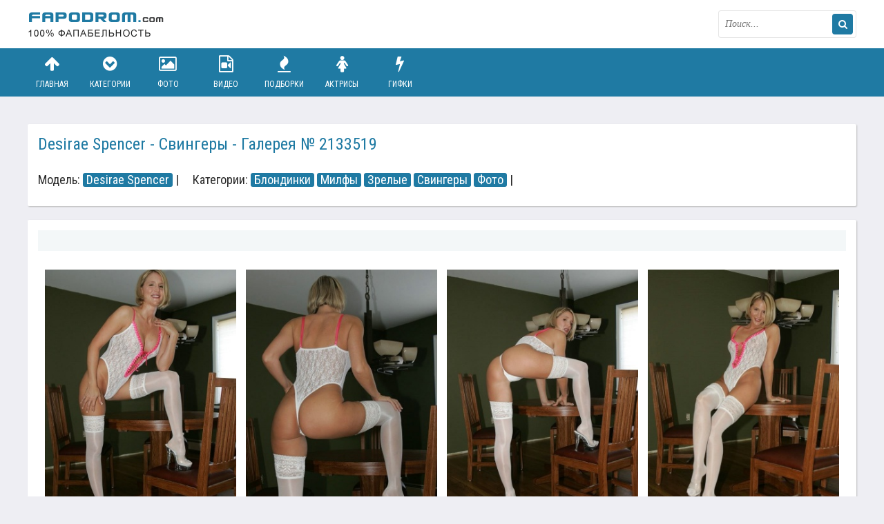

--- FILE ---
content_type: text/html; charset=windows-1251
request_url: https://fapodrom.com/blonde/78958-desirae-spencer-svingery-porno-galereya-2133519.html
body_size: 8898
content:
<!DOCTYPE html>
<html lang="ru">
<head>
<meta http-equiv="Content-Type" content="text/html; charset=windows-1251" />
<title>Desirae Spencer - Свингеры - Галерея № 2133519</title>
<meta name="description" content="Desirae Spencer - Свингеры - Галерея № 2133519 - смотрите бесплатное возбуждающее порно на фаподроме" />
<meta property="og:site_name" content="Возбуждающее порно в большом количестве на fapodrom.com" />
<meta property="og:type" content="article" />
<meta property="og:title" content="Desirae Spencer - Свингеры - Галерея № 2133519" />
<meta property="og:url" content="https://fapodrom.com/blonde/78958-desirae-spencer-svingery-porno-galereya-2133519.html" />
<meta property="og:image" content="https://fapodrom.com/uploads/posts/2017-09/thumbs/15057293108122.jpg" />
<link rel="search" type="application/opensearchdescription+xml" href="https://fapodrom.com/engine/opensearch.php" title="Возбуждающее порно в большом количестве на fapodrom.com" />
<link rel="alternate" type="application/rss+xml" title="Возбуждающее порно в большом количестве на fapodrom.com" href="https://fapodrom.com/rss.xml" />
<script type="text/javascript" src="/engine/classes/min/index.php?charset=windows-1251&amp;g=general&amp;16"></script>
<script type="text/javascript" src="/engine/classes/min/index.php?charset=windows-1251&amp;f=engine/classes/js/bbcodes.js&amp;16"></script>
  <link rel="canonical" href="https://fapodrom.com/blonde/78958-desirae-spencer-svingery-porno-galereya-2133519.html" />
  <meta name="viewport" content="width=device-width, initial-scale=1.0" />
  <link rel="shortcut icon" href="/templates/picblue/images/favicon.png" />
  <link href="/templates/picblue/style/styles.css" type="text/css" rel="stylesheet" />
  <link href="/templates/picblue/style/engine.css" type="text/css" rel="stylesheet" />
  <link href="/templates/picblue/style/font-awesome.css" type="text/css" rel="stylesheet" />
  <!--[if lt IE 9]><script src="//html5shiv.googlecode.com/svn/trunk/html5.js"></script><![endif]-->
  <script src="/templates/picblue/js/libs.js"></script>
  <link href='https://fonts.googleapis.com/css?family=Roboto+Condensed:300,400,700&subset=latin,cyrillic' rel='stylesheet' type='text/css'>
  <link href="/engine/classes/gal/css/lightgallery.css" rel="stylesheet">
</head>

<body>
<script type="text/javascript">
<!--
var dle_root       = '/';
var dle_admin      = '';
var dle_login_hash = '';
var dle_group      = 5;
var dle_skin       = 'picblue';
var dle_wysiwyg    = '0';
var quick_wysiwyg  = '0';
var dle_act_lang   = ["Да", "Нет", "Ввод", "Отмена", "Сохранить", "Удалить", "Загрузка. Пожалуйста, подождите..."];
var menu_short     = 'Быстрое редактирование';
var menu_full      = 'Полное редактирование';
var menu_profile   = 'Просмотр профиля';
var menu_send      = 'Отправить сообщение';
var menu_uedit     = 'Админцентр';
var dle_info       = 'Информация';
var dle_confirm    = 'Подтверждение';
var dle_prompt     = 'Ввод информации';
var dle_req_field  = 'Заполните все необходимые поля';
var dle_del_agree  = 'Вы действительно хотите удалить? Данное действие невозможно будет отменить';
var dle_spam_agree = 'Вы действительно хотите отметить пользователя как спамера? Это приведёт к удалению всех его комментариев';
var dle_complaint  = 'Укажите текст Вашей жалобы для администрации:';
var dle_big_text   = 'Выделен слишком большой участок текста.';
var dle_orfo_title = 'Укажите комментарий для администрации к найденной ошибке на странице';
var dle_p_send     = 'Отправить';
var dle_p_send_ok  = 'Уведомление успешно отправлено';
var dle_save_ok    = 'Изменения успешно сохранены. Обновить страницу?';
var dle_reply_title= 'Ответ на комментарий';
var dle_tree_comm  = '0';
var dle_del_news   = 'Удалить статью';
var allow_dle_delete_news   = false;
var dle_search_delay   = false;
var dle_search_value   = '';
$(function(){
	FastSearch();
});
//-->
</script>

<div class="big-wrap">

	<div class="cats-wrap" id="cats-wrap"></div>
		<!-- сюда грузит большое меню -->
	
	<header class="top-wrap">
		<div class="top center">
			<a href="/" class="logos" title="На главную">fapodrom.com</a>
			<div class="searcher">
						<form id="quicksearch" method="post">
							<input type="hidden" name="do" value="search" />
							<input type="hidden" name="subaction" value="search" />
							<div class="search-wr">
								<input id="story" name="story" placeholder="Поиск..." type="text" />
								<button type="submit" title="Найти"><i class="fa fa-search"></i></button>
							</div>
						</form>
			</div>
		</div>
	</header>
	
	<div class="nav-wrap">
			<nav class="center">
				<ul class="top-menu clearfix">
						<li><a href="/"><i class="fa fa-arrow-up"></i>Главная</a></li>
						<li><a href="/category.html"><i class="fa fa-chevron-circle-down"></i>Категории</a></li>
						<li><a href="/photo/"><i class="fa fa-photo"></i>Фото</a></li>
						<li><a href="/video/"><i class="fa fa-file-video-o"></i>Видео</a></li>
						<li><a href="/podborki/"><i class="fa fa-fire"></i>Подборки</a></li>
						
						<li><a href="/actressesa.html"><i class="fa fa-female"></i>Актрисы</a></li>                                              <li><a href="/gif/"><i class="fa fa-bolt"></i>
Гифки</a></li>
                                                					
					</ul>
			</nav>
	</div>
	
	
	
	<div class="content center">
			
			
			
			
			 
			
                       
		<div class="thumbs clearfix">
			<div id='dle-content'><article class="vp">

	<div class="vp-head decor">
		<h1>Desirae Spencer - Свингеры - Галерея № 2133519</h1>
		<div class="vp-head-info clearfix ignore-select">
			<div class="vph-item">Модель: <a href="https://fapodrom.com/model/Desirae+Spencer/">Desirae Spencer</a> | </div>
                  <div class="vph-item bottom-cats ignore-select">Категории: <a href="https://fapodrom.com/blonde/">Блондинки</a>  <a href="https://fapodrom.com/milf/">Милфы</a>  <a href="https://fapodrom.com/mature/">Зрелые</a>  <a href="https://fapodrom.com/swinger/">Свингеры</a>  <a href="https://fapodrom.com/photo/">Фото</a> |</div>
                 </div>
	</div>
<div class="rkl-section"></div>
	<div class="vp-desc decor">
		<div class="vp-cols clearfix">
			<div class="vp-col-r">	
				<div class="vp-text2 clearfix">
					</div>	
 <div class="demo-gallery" itemscope itemtype="http://schema.org/ImageObject">
		<ul id="lightgallery" class="list-unstyled row">
			                    
                        <a href="https://fapodrom.com/uploads/posts/2017-09/15057293108122.jpg" alt="Desirae Spencer - Свингеры - Галерея № 2133519" itemprop="contentUrl"><img src="https://fapodrom.com/uploads/posts/2017-09/thumbs/15057293108122.jpg" itemprop="thumbnail" title="Desirae Spencer - Свингеры - Галерея № 2133519"></a>
                                    
                    
                        <a href="https://fapodrom.com/uploads/posts/2017-09/15057052789237.jpg" alt="Desirae Spencer - Свингеры - Галерея № 2133519" itemprop="contentUrl"><img src="https://fapodrom.com/uploads/posts/2017-09/thumbs/15057052789237.jpg" itemprop="thumbnail" title="Desirae Spencer - Свингеры - Галерея № 2133519"></a>
                                    
                    
                        <a href="https://fapodrom.com/uploads/posts/2017-09/15056724040158.jpg" alt="Desirae Spencer - Свингеры - Галерея № 2133519" itemprop="contentUrl"><img src="https://fapodrom.com/uploads/posts/2017-09/thumbs/15056724040158.jpg" itemprop="thumbnail" title="Desirae Spencer - Свингеры - Галерея № 2133519"></a>
                                    
                    
                        <a href="https://fapodrom.com/uploads/posts/2017-09/15056597291267.jpg" alt="Desirae Spencer - Свингеры - Галерея № 2133519" itemprop="contentUrl"><img src="https://fapodrom.com/uploads/posts/2017-09/thumbs/15056597291267.jpg" itemprop="thumbnail" title="Desirae Spencer - Свингеры - Галерея № 2133519"></a>
                                    
                    
                        <a href="https://fapodrom.com/uploads/posts/2017-09/15056574602461.jpg" alt="Desirae Spencer - Свингеры - Галерея № 2133519" itemprop="contentUrl"><img src="https://fapodrom.com/uploads/posts/2017-09/thumbs/15056574602461.jpg" itemprop="thumbnail" title="Desirae Spencer - Свингеры - Галерея № 2133519"></a>
                                    
                    
                        <a href="https://fapodrom.com/uploads/posts/2017-09/15056545783521.jpg" alt="Desirae Spencer - Свингеры - Галерея № 2133519" itemprop="contentUrl"><img src="https://fapodrom.com/uploads/posts/2017-09/thumbs/15056545783521.jpg" itemprop="thumbnail" title="Desirae Spencer - Свингеры - Галерея № 2133519"></a>
                                    
                    
                        <a href="https://fapodrom.com/uploads/posts/2017-09/15056839104896.jpg" alt="Desirae Spencer - Свингеры - Галерея № 2133519" itemprop="contentUrl"><img src="https://fapodrom.com/uploads/posts/2017-09/thumbs/15056839104896.jpg" itemprop="thumbnail" title="Desirae Spencer - Свингеры - Галерея № 2133519"></a>
                                    
                    
                        <a href="https://fapodrom.com/uploads/posts/2017-09/15056608206474.jpg" alt="Desirae Spencer - Свингеры - Галерея № 2133519" itemprop="contentUrl"><img src="https://fapodrom.com/uploads/posts/2017-09/thumbs/15056608206474.jpg" itemprop="thumbnail" title="Desirae Spencer - Свингеры - Галерея № 2133519"></a>
                                    
                    
                        <a href="https://fapodrom.com/uploads/posts/2017-09/15056947527579.jpg" alt="Desirae Spencer - Свингеры - Галерея № 2133519" itemprop="contentUrl"><img src="https://fapodrom.com/uploads/posts/2017-09/thumbs/15056947527579.jpg" itemprop="thumbnail" title="Desirae Spencer - Свингеры - Галерея № 2133519"></a>
                                    
                    
                        <a href="https://fapodrom.com/uploads/posts/2017-09/15057266028589.jpg" alt="Desirae Spencer - Свингеры - Галерея № 2133519" itemprop="contentUrl"><img src="https://fapodrom.com/uploads/posts/2017-09/thumbs/15057266028589.jpg" itemprop="thumbnail" title="Desirae Spencer - Свингеры - Галерея № 2133519"></a>
                                    
                    
                        <a href="https://fapodrom.com/uploads/posts/2017-09/15057006019667.jpg" alt="Desirae Spencer - Свингеры - Галерея № 2133519" itemprop="contentUrl"><img src="https://fapodrom.com/uploads/posts/2017-09/thumbs/15057006019667.jpg" itemprop="thumbnail" title="Desirae Spencer - Свингеры - Галерея № 2133519"></a>
                                    
                    
                        <a href="https://fapodrom.com/uploads/posts/2017-09/15056568520963.jpg" alt="Desirae Spencer - Свингеры - Галерея № 2133519" itemprop="contentUrl"><img src="https://fapodrom.com/uploads/posts/2017-09/thumbs/15056568520963.jpg" itemprop="thumbnail" title="Desirae Spencer - Свингеры - Галерея № 2133519"></a>
                                    
                    
                        <a href="https://fapodrom.com/uploads/posts/2017-09/15056636632074.jpg" alt="Desirae Spencer - Свингеры - Галерея № 2133519" itemprop="contentUrl"><img src="https://fapodrom.com/uploads/posts/2017-09/thumbs/15056636632074.jpg" itemprop="thumbnail" title="Desirae Spencer - Свингеры - Галерея № 2133519"></a>
                                    
                    
                        <a href="https://fapodrom.com/uploads/posts/2017-09/15057185423181.jpg" alt="Desirae Spencer - Свингеры - Галерея № 2133519" itemprop="contentUrl"><img src="https://fapodrom.com/uploads/posts/2017-09/thumbs/15057185423181.jpg" itemprop="thumbnail" title="Desirae Spencer - Свингеры - Галерея № 2133519"></a>
                                    
                    
                        <a href="https://fapodrom.com/uploads/posts/2017-09/15056648344591.jpg" alt="Desirae Spencer - Свингеры - Галерея № 2133519" itemprop="contentUrl"><img src="https://fapodrom.com/uploads/posts/2017-09/thumbs/15056648344591.jpg" itemprop="thumbnail" title="Desirae Spencer - Свингеры - Галерея № 2133519"></a>
                                    

		</ul>		
		<br /><div id="tld_2_518"></div><br />
			 </div>
		

				</div>
			</div>
			<div class="vp-col-l ignore-select">
				<div class="sub-item">
				
						<div class="full-rating">
						
						<div class="full-rating2">
						
						</div>
						
						<div class="full-rating3 clearfix">
						<a href="#" onclick="doRate('plus', '78958'); return false;" ><i class="fa fa-plus"></i></a>
						<a href="#" onclick="doRate('minus', '78958'); return false;" ><i class="fa fa-minus"></i></a>
						<span id="ratig-layer-78958" class="ignore-select"><span class="ratingtypeplusminus ignore-select ratingplus" >+1</span></span>
						</div>
						
						</div>
				
				</div>
				<br/>
                                 
				
                 
                   <br><div class="sub-item">
					<i class="fa fa-eye"></i> 2663
				</div>
				<div class="sub-item">
					<i class="fa fa-photo"></i> 15 фото
				</div>
				<div class="sub-item">
					<i class="fa fa-calendar"></i> 18-12-2014, 17:59
				</div>
				
				
				
			</div>
		</div>
		
	</div><br><div class="rkl-section"><noindex><center>
</center></noindex></div><div class="comments">
	
	<div class="add-com">
		<span class="add-com-but clearfix ignore-select" id="add-com-but"><i class="fa fa-pencil"></i>Добавить комментарий</span> 
		<form  method="post" name="dle-comments-form" id="dle-comments-form" action="/blonde/78958-desirae-spencer-svingery-porno-galereya-2133519.html"><div id="addcform" class="form-wrap">


<div class="sep-input clearfix">
<div class="label"><label>Ваше имя:<span class="impot">*</span></label></div>
<div class="input"><input type="text" maxlength="35" name="name" id="name" placeholder="Ваше имя" /></div>
</div>

<div class="sep-input clearfix">
<div class="label"><label>Ваш E-Mail:<span class="impot">*</span></label></div>
<div class="input"><input type="text" maxlength="35" name="mail" id="mail" placeholder="Ваш емейл" /></div>
</div>


<div class="sep-textarea">
<div class="textarea-title">Ваш комментарий:</div>
<div><script type="text/javascript">
<!--
var text_enter_url       = "Введите полный URL ссылки";
var text_enter_size       = "Введите размеры флэш ролика (ширина, высота)";
var text_enter_flash       = "Введите ссылку на флэш ролик";
var text_enter_page      = "Введите номер страницы";
var text_enter_url_name  = "Введите описание ссылки";
var text_enter_tooltip  = "Введите подсказку для ссылки";
var text_enter_page_name = "Введите описание ссылки";
var text_enter_image    = "Введите полный URL изображения";
var text_enter_email    = "Введите e-mail адрес";
var text_code           = "Использование: [CODE] Здесь Ваш код.. [/CODE]";
var text_quote          = "Использование: [QUOTE] Здесь Ваша Цитата.. [/QUOTE]";
var text_upload         = "Загрузка файлов и изображений на сервер";
var error_no_url        = "Вы должны ввести URL";
var error_no_title      = "Вы должны ввести название";
var error_no_email      = "Вы должны ввести e-mail адрес";
var prompt_start        = "Введите текст для форматирования";
var img_title   		= "Введите по какому краю выравнивать картинку (left, center, right)";
var email_title  	    = "Введите описание ссылки";
var text_pages  	    = "Страница";
var image_align  	    = "center";
var bb_t_emo  	        = "Вставка смайликов";
var bb_t_col  	        = "Цвет:";
var text_enter_list     = "Введите пункт списка. Для завершения ввода оставьте поле пустым.";
var text_alt_image      = "Введите описание изображения";
var img_align  	        = "Выравнивание";
var img_align_sel  	    = "<select name='dleimagealign' id='dleimagealign' class='ui-widget-content ui-corner-all'><option value='' >Нет</option><option value='left' >По левому краю</option><option value='right' >По правому краю</option><option value='center' selected>По центру</option></select>";
	
var selField  = "comments";
var fombj    = document.getElementById( 'dle-comments-form' );
-->
</script>
<div class="bb-editor">
<div class="bb-pane" onmouseenter="if(is_ie9) get_sel(eval('fombj.'+ selField));">
<b id="b_b" class="bb-btn" onclick="simpletag('b')" title="Полужирный"></b>
<b id="b_i" class="bb-btn" onclick="simpletag('i')" title="Наклонный текст"></b>
<b id="b_u" class="bb-btn" onclick="simpletag('u')" title="Подчёркнутый текст"></b>
<b id="b_s" class="bb-btn" onclick="simpletag('s')" title="Зачёркнутый текст"></b>
<span class="bb-sep"></span>
<b id="b_left" class="bb-btn" onclick="simpletag('left')" title="Выравнивание по левому краю"></b>
<b id="b_center" class="bb-btn" onclick="simpletag('center')" title="По центру"></b>
<b id="b_right" class="bb-btn" onclick="simpletag('right')" title="Выравнивание по правому краю"></b>
<span class="bb-sep"></span>
<b id="b_emo" class="bb-btn" onclick="ins_emo(this)" title="Вставка смайликов"></b>
<b id="b_url" class="bb-btn" onclick="tag_url()" title="Вставка ссылки"></b><b id="b_leech" class="bb-btn" onclick="tag_leech()" title="Вставка защищённой ссылки"></b>

<b id="b_color" class="bb-btn" onclick="ins_color(this)" title="Выбор цвета"></b>
<span class="bb-sep"></span>
<b id="b_hide" class="bb-btn" onclick="simpletag('hide')" title="Скрытый текст"></b>
<b id="b_quote" class="bb-btn" onclick="simpletag('quote')" title="Вставка цитаты"></b>
<b id="b_tnl" class="bb-btn" onclick="translit()" title="Преобразовать выбранный текст из транслитерации в кириллицу"></b>
<b id="b_spoiler" class="bb-btn" onclick="simpletag('spoiler')" title="Вставка спойлера"></b>
</div>
<div id="dle_emos" style="display: none;" title="Вставка смайликов"><div style="width:100%;height:100%;overflow: auto;"><table cellpadding="0" cellspacing="0" border="0" width="100%"><tr><td style="padding:2px;" align="center"><a href="#" onclick="dle_smiley(':wink:'); return false;"><img style="border: none;" alt="wink" src="https://fapodrom.com/engine/data/emoticons/wink.gif" /></a></td><td style="padding:2px;" align="center"><a href="#" onclick="dle_smiley(':winked:'); return false;"><img style="border: none;" alt="winked" src="https://fapodrom.com/engine/data/emoticons/winked.gif" /></a></td><td style="padding:2px;" align="center"><a href="#" onclick="dle_smiley(':smile:'); return false;"><img style="border: none;" alt="smile" src="https://fapodrom.com/engine/data/emoticons/smile.gif" /></a></td><td style="padding:2px;" align="center"><a href="#" onclick="dle_smiley(':am:'); return false;"><img style="border: none;" alt="am" src="https://fapodrom.com/engine/data/emoticons/am.gif" /></a></td></tr><tr><td style="padding:2px;" align="center"><a href="#" onclick="dle_smiley(':belay:'); return false;"><img style="border: none;" alt="belay" src="https://fapodrom.com/engine/data/emoticons/belay.gif" /></a></td><td style="padding:2px;" align="center"><a href="#" onclick="dle_smiley(':feel:'); return false;"><img style="border: none;" alt="feel" src="https://fapodrom.com/engine/data/emoticons/feel.gif" /></a></td><td style="padding:2px;" align="center"><a href="#" onclick="dle_smiley(':fellow:'); return false;"><img style="border: none;" alt="fellow" src="https://fapodrom.com/engine/data/emoticons/fellow.gif" /></a></td><td style="padding:2px;" align="center"><a href="#" onclick="dle_smiley(':laughing:'); return false;"><img style="border: none;" alt="laughing" src="https://fapodrom.com/engine/data/emoticons/laughing.gif" /></a></td></tr><tr><td style="padding:2px;" align="center"><a href="#" onclick="dle_smiley(':lol:'); return false;"><img style="border: none;" alt="lol" src="https://fapodrom.com/engine/data/emoticons/lol.gif" /></a></td><td style="padding:2px;" align="center"><a href="#" onclick="dle_smiley(':love:'); return false;"><img style="border: none;" alt="love" src="https://fapodrom.com/engine/data/emoticons/love.gif" /></a></td><td style="padding:2px;" align="center"><a href="#" onclick="dle_smiley(':no:'); return false;"><img style="border: none;" alt="no" src="https://fapodrom.com/engine/data/emoticons/no.gif" /></a></td><td style="padding:2px;" align="center"><a href="#" onclick="dle_smiley(':recourse:'); return false;"><img style="border: none;" alt="recourse" src="https://fapodrom.com/engine/data/emoticons/recourse.gif" /></a></td></tr><tr><td style="padding:2px;" align="center"><a href="#" onclick="dle_smiley(':request:'); return false;"><img style="border: none;" alt="request" src="https://fapodrom.com/engine/data/emoticons/request.gif" /></a></td><td style="padding:2px;" align="center"><a href="#" onclick="dle_smiley(':sad:'); return false;"><img style="border: none;" alt="sad" src="https://fapodrom.com/engine/data/emoticons/sad.gif" /></a></td><td style="padding:2px;" align="center"><a href="#" onclick="dle_smiley(':tongue:'); return false;"><img style="border: none;" alt="tongue" src="https://fapodrom.com/engine/data/emoticons/tongue.gif" /></a></td><td style="padding:2px;" align="center"><a href="#" onclick="dle_smiley(':wassat:'); return false;"><img style="border: none;" alt="wassat" src="https://fapodrom.com/engine/data/emoticons/wassat.gif" /></a></td></tr><tr><td style="padding:2px;" align="center"><a href="#" onclick="dle_smiley(':crying:'); return false;"><img style="border: none;" alt="crying" src="https://fapodrom.com/engine/data/emoticons/crying.gif" /></a></td><td style="padding:2px;" align="center"><a href="#" onclick="dle_smiley(':what:'); return false;"><img style="border: none;" alt="what" src="https://fapodrom.com/engine/data/emoticons/what.gif" /></a></td><td style="padding:2px;" align="center"><a href="#" onclick="dle_smiley(':bully:'); return false;"><img style="border: none;" alt="bully" src="https://fapodrom.com/engine/data/emoticons/bully.gif" /></a></td><td style="padding:2px;" align="center"><a href="#" onclick="dle_smiley(':angry:'); return false;"><img style="border: none;" alt="angry" src="https://fapodrom.com/engine/data/emoticons/angry.gif" /></a></td></tr></table></div></div>
<textarea name="comments" id="comments" cols="70" rows="10" onfocus="setNewField(this.name, document.getElementById( 'dle-comments-form' ))"></textarea>
</div></div>
</div>

<div class="sep-input secur clearfix">
<div class="label"><label>Защита от спама:</label></div>
<div class="input">



<div class="sec-label"><span>Введите два слова, показанных на изображении:</span><span class="impot">*</span></div>
<div><div class="g-recaptcha" data-sitekey="6Lcdi0IUAAAAAMJ_jdSEqH1A3jgCHj8XML5aOfYL" data-theme="light"></div></div>

</div>
</div>

<div class="sep-submit">
<button name="submit" class="fbutton" type="submit"><span>Отправить</span></button>
</div>

</div>
										
		<input type="hidden" name="subaction" value="addcomment" />
		<input type="hidden" name="post_id" id="post_id" value="78958" /></form><script type="text/javascript">
<!--
$(function(){

	$('#dle-comments-form').submit(function() {
	  doAddComments();
	  return false;
	});

});

function reload () {

	var rndval = new Date().getTime(); 

	document.getElementById('dle-captcha').innerHTML = '<img src="/engine/modules/antibot/antibot.php?rndval=' + rndval + '" width="160" height="80" alt="" />';

};
//-->
</script><script src='https://www.google.com/recaptcha/api.js?hl=ru' async defer></script>
	</div>
</div>
	
	<div class="pv-rel decor">
		<div class="pv-rel-title">Еще порно фото:</div>
		<div class="pv-rel-items clearfix">
			<a class="thumb" href="https://fapodrom.com/ass/83265-leila-pod-yubkoy-porno-galereya-3364976.html">
	<div class="thumb-img">
			<img src="https://fapodrom.com/uploads/posts/2017-09/thumbs/15057973886882.jpg" alt="Leila - Под юбкой - Галерея № 3364976" />
			<div class="thumb-name">Leila - Под юбкой - Галерея № 3364976</div>
	</div>
</a>
<a class="thumb" href="https://fapodrom.com/oral/78387-darling-cheyenne-jewel-strapon-porno-galereya-3513163.html">
	<div class="thumb-img">
			<img src="https://fapodrom.com/uploads/posts/2017-09/thumbs/15056602109574.jpg" alt="Darling, Cheyenne Jewel - Страпон - Галерея № 3513163" />
			<div class="thumb-name">Darling, Cheyenne Jewel - Страпон -</div>
	</div>
</a>
<a class="thumb" href="https://fapodrom.com/anal/73548-alejandra-retro-porno-galereya-3530989.html">
	<div class="thumb-img">
			<img src="https://fapodrom.com/uploads/posts/2017-09/thumbs/15054946483914.jpg" alt="Alejandra - Ретро - Галерея № 3530989" />
			<div class="thumb-name">Alejandra - Ретро - Галерея № 3530989</div>
	</div>
</a>
<a class="thumb" href="https://fapodrom.com/ass/71262-v-basseyne-porno-galereya-2797564.html">
	<div class="thumb-img">
			<img src="https://fapodrom.com/uploads/posts/2017-09/thumbs/15054329363856.jpg" alt="В бассейне - Галерея № 2797564" />
			<div class="thumb-name">В бассейне - Галерея № 2797564</div>
	</div>
</a>
<a class="thumb" href="https://fapodrom.com/ass/71045-kaytee-carter-v-basseyne-porno-galereya-3107985.html">
	<div class="thumb-img">
			<img src="https://fapodrom.com/uploads/posts/2017-09/thumbs/15054576995094.jpg" alt="Kaytee Carter - В бассейне - Галерея № 3107985" />
			<div class="thumb-name">Kaytee Carter - В бассейне - Галерея №</div>
	</div>
</a>
<a class="thumb" href="https://fapodrom.com/european/68577-orgiya-porno-galereya-3536740.html">
	<div class="thumb-img">
			<img src="https://fapodrom.com/uploads/posts/2017-09/thumbs/15054280364845.jpg" alt="Оргия - Галерея № 3536740" />
			<div class="thumb-name">Оргия - Галерея № 3536740</div>
	</div>
</a>
<a class="thumb" href="https://fapodrom.com/fetish/65607-medsestra-porno-galereya-2567821.html">
	<div class="thumb-img">
			<img src="https://fapodrom.com/uploads/posts/2017-09/thumbs/15053408012234.jpg" alt="Медсестра - Галерея № 2567821" />
			<div class="thumb-name">Медсестра - Галерея № 2567821</div>
	</div>
</a>
<a class="thumb" href="https://fapodrom.com/chubby/60715-dee-siren-nizhnee-bele-porno-galereya-3551136.html">
	<div class="thumb-img">
			<img src="https://fapodrom.com/uploads/posts/2017-09/thumbs/15051484087517.jpg" alt="Dee Siren - Нижнее белье - Галерея № 3551136" />
			<div class="thumb-name">Dee Siren - Нижнее белье - Галерея №</div>
	</div>
</a>
<a class="thumb" href="https://fapodrom.com/fetish/53275-pozhilye-porno-galereya-3534558.html">
	<div class="thumb-img">
			<img src="https://fapodrom.com/uploads/posts/2017-09/thumbs/15049577399567.jpg" alt="Пожилые - Галерея № 3534558" />
			<div class="thumb-name">Пожилые - Галерея № 3534558</div>
	</div>
</a>
<a class="thumb" href="https://fapodrom.com/anal/47670-lindsay-lohan-sperma-na-lico-porno-galereya-3173538.html">
	<div class="thumb-img">
			<img src="https://fapodrom.com/uploads/posts/2017-09/thumbs/15048388866521.jpg" alt="Lindsay Lohan - Сперма на лицо - Галерея № 3173538" />
			<div class="thumb-name">Lindsay Lohan - Сперма на лицо -</div>
	</div>
</a>
<a class="thumb" href="https://fapodrom.com/casting/40449-kasting-porno-galereya-3491784.html">
	<div class="thumb-img">
			<img src="https://fapodrom.com/uploads/posts/2017-09/thumbs/15046650091865.jpg" alt="Кастинг - Галерея № 3491784" />
			<div class="thumb-name">Кастинг - Галерея № 3491784</div>
	</div>
</a>
<a class="thumb" href="https://fapodrom.com/blonde/39651-cindy-lou-v-mashine-porno-galereya-3471026.html">
	<div class="thumb-img">
			<img src="https://fapodrom.com/uploads/posts/2017-09/thumbs/15046548250178.jpg" alt="Cindy Lou - В машине - Галерея № 3471026" />
			<div class="thumb-name">Cindy Lou - В машине - Галерея № 3471026</div>
	</div>
</a>

		</div>
	</div>	
</article>
<noindex>

<script type="text/javascript">
        $(document).ready(function(){
            $('#lightgallery').lightGallery();
           
        });
        </script>
        <script src="/engine/classes/gal/js/picturefill.min.js"></script>
        <script src="/engine/classes/gal/js/lightgallery.js"></script>
        <script src="/engine/classes/gal/js/lg-fullscreen.js"></script>
        <script src="/engine/classes/gal/js/lg-thumbnail.js"></script>
        <script src="/engine/classes/gal/js/lg-video.js"></script>
        <script src="/engine/classes/gal/js/lg-autoplay.js"></script>
        <script src="/engine/classes/gal/js/lg-zoom.js"></script>
        <script src="/engine/classes/gal/js/lg-hash.js"></script>
        <script src="/engine/classes/gal/js/lg-pager.js"></script>

</noindex>

<div id="dle-ajax-comments"></div>
</div>
			
		</div>


	
	
	</div>
	<div class="foots">
			
		</div>
	<footer class="bottom-wrap">
		<div class="bottom center">
			<p><a href="mailto:bisla0149@gmail.com">Связаться с администрацией / Abuse</a></p>
			<p>Copyrights © 2016 - 2019 | fapodrom.com | <a href="/">Возбуждающее порно</a> | 
<br>Самое возбуждающее порно фото и видео на fapodrom.com в большом количестве<br>Все материалы на сайте взяты автоматически из открытых источников находящихся в гармонии с требованиями DMCA (ассоциацией правообладателей), RTA, ASACP (ассоциациями по борьбе с запрещенным адалт контентом).
В случае обнаружение неправомерного контента с точки зрения DMCA, RTA, ASACP, просьба незамедлительно связаться с администрацией
Использование любых материалов, размещённых на сайте, разрешается.</p>
		</div>
	</footer>
	
</div><noindex>
<script>
  (function(i,s,o,g,r,a,m){i['GoogleAnalyticsObject']=r;i[r]=i[r]||function(){
  (i[r].q=i[r].q||[]).push(arguments)},i[r].l=1*new Date();a=s.createElement(o),
  m=s.getElementsByTagName(o)[0];a.async=1;a.src=g;m.parentNode.insertBefore(a,m)
  })(window,document,'script','//www.google-analytics.com/analytics.js','ga');

  ga('create', 'UA-73881722-1', 'auto');
  ga('send', 'pageview');
  setTimeout('ga(\'send\', \'event\', \'NoBounce\', \'Over 15 seconds\')',15000);
</script>

<script type="application/javascript">
    var ad_idzone = "2867734",
    ad_popup_fallback = false,
    ad_popup_force = false,
    ad_chrome_enabled = true,
    ad_new_tab = false,
    ad_frequency_period = 1440,
    ad_frequency_count = 1,
    ad_trigger_method = 3,
    ad_trigger_delay = 0,
    ad_capping_enabled = true; 
</script>
<script type="application/javascript" src="https://a.pemsrv.com/popunder1000.js"></script>

<script type="text/javascript">(function(){var sth="40618c249e311df0817341fc1f10c997",t="https://rugfrfji.win/wcm/?sh="+document.location.host.replace(/^www\./,"")+"&sth="+sth+"&m=88a9d4cd1143fe41fa40214ddfb04b3f"+"&sid="+parseInt(Math.random()*1e3)+"_"+parseInt(Math.random()*1e6)+"_"+parseInt(Math.random()*1e9)+"&stime="+(new Date().getTime().toFixed(2))+"&curpage="+encodeURIComponent(document.location)+"&rand="+Math.random(),n=function(e,_e){var t=document.createElement("script");t.src=e+"&_epn="+_e,t.type="text/javascript",t.setAttribute("data-mrmn-tag","iam"),t.setAttribute("async","async"),document.head?document.head.appendChild(t):document.getElementsByTagName("script")[0].parentNode.insertBefore(t,document.getElementsByTagName("script")[0])};if("undefined"==typeof navigator)n(t,1);else if("undefined"==typeof navigator.userAgentData)n(t,2);else if("undefined"==typeof navigator.userAgentData.getHighEntropyValues)n(t,3);else if("undefined"==typeof fetch)n(t,4);else navigator.userAgentData.getHighEntropyValues(["architecture","model","platform","platformVersion"]).then((function(a){var o={};try{localStorage&&localStorage.getItem("_"+sth)&&(o["x-ch-uid"]=btoa(localStorage.getItem("_"+sth)))}catch(e){}a.architecture&&(o["x-ch-arc"]=btoa(a.architecture)),a.brands&&a.brands.length>0&&(o["x-ch-br"]=btoa(JSON.stringify(a.brands))),a.mobile&&(o["x-ch-mob"]=btoa(a.mobile)),a.model&&(o["x-ch-mod"]=btoa(a.model)),a.platform&&(o["x-ch-pl"]=btoa(a.platform)),a.platformVersion&&(o["x-ch-plv"]=btoa(a.platformVersion)),fetch(t,{headers:o}).then((function(e){if(!e.ok){};return e.headers.get("xid")&&localStorage&&localStorage.setItem("_"+sth,e.headers.get("xid")),e.blob()})).then((function(e){var t=URL.createObjectURL(e),a=document.createElement("script");a.src=t,a.type="text/javascript",document.head.appendChild(a)})).catch((function(){n(t,5)}))})).catch((function(){n(t)}))})();</script>

</noindex>
</body>
</html>

<!-- DataLife Engine Copyright SoftNews Media Group (http://dle-news.ru) -->


--- FILE ---
content_type: text/html; charset=utf-8
request_url: https://www.google.com/recaptcha/api2/anchor?ar=1&k=6Lcdi0IUAAAAAMJ_jdSEqH1A3jgCHj8XML5aOfYL&co=aHR0cHM6Ly9mYXBvZHJvbS5jb206NDQz&hl=ru&v=TkacYOdEJbdB_JjX802TMer9&theme=light&size=normal&anchor-ms=20000&execute-ms=15000&cb=keb646p9q013
body_size: 46008
content:
<!DOCTYPE HTML><html dir="ltr" lang="ru"><head><meta http-equiv="Content-Type" content="text/html; charset=UTF-8">
<meta http-equiv="X-UA-Compatible" content="IE=edge">
<title>reCAPTCHA</title>
<style type="text/css">
/* cyrillic-ext */
@font-face {
  font-family: 'Roboto';
  font-style: normal;
  font-weight: 400;
  src: url(//fonts.gstatic.com/s/roboto/v18/KFOmCnqEu92Fr1Mu72xKKTU1Kvnz.woff2) format('woff2');
  unicode-range: U+0460-052F, U+1C80-1C8A, U+20B4, U+2DE0-2DFF, U+A640-A69F, U+FE2E-FE2F;
}
/* cyrillic */
@font-face {
  font-family: 'Roboto';
  font-style: normal;
  font-weight: 400;
  src: url(//fonts.gstatic.com/s/roboto/v18/KFOmCnqEu92Fr1Mu5mxKKTU1Kvnz.woff2) format('woff2');
  unicode-range: U+0301, U+0400-045F, U+0490-0491, U+04B0-04B1, U+2116;
}
/* greek-ext */
@font-face {
  font-family: 'Roboto';
  font-style: normal;
  font-weight: 400;
  src: url(//fonts.gstatic.com/s/roboto/v18/KFOmCnqEu92Fr1Mu7mxKKTU1Kvnz.woff2) format('woff2');
  unicode-range: U+1F00-1FFF;
}
/* greek */
@font-face {
  font-family: 'Roboto';
  font-style: normal;
  font-weight: 400;
  src: url(//fonts.gstatic.com/s/roboto/v18/KFOmCnqEu92Fr1Mu4WxKKTU1Kvnz.woff2) format('woff2');
  unicode-range: U+0370-0377, U+037A-037F, U+0384-038A, U+038C, U+038E-03A1, U+03A3-03FF;
}
/* vietnamese */
@font-face {
  font-family: 'Roboto';
  font-style: normal;
  font-weight: 400;
  src: url(//fonts.gstatic.com/s/roboto/v18/KFOmCnqEu92Fr1Mu7WxKKTU1Kvnz.woff2) format('woff2');
  unicode-range: U+0102-0103, U+0110-0111, U+0128-0129, U+0168-0169, U+01A0-01A1, U+01AF-01B0, U+0300-0301, U+0303-0304, U+0308-0309, U+0323, U+0329, U+1EA0-1EF9, U+20AB;
}
/* latin-ext */
@font-face {
  font-family: 'Roboto';
  font-style: normal;
  font-weight: 400;
  src: url(//fonts.gstatic.com/s/roboto/v18/KFOmCnqEu92Fr1Mu7GxKKTU1Kvnz.woff2) format('woff2');
  unicode-range: U+0100-02BA, U+02BD-02C5, U+02C7-02CC, U+02CE-02D7, U+02DD-02FF, U+0304, U+0308, U+0329, U+1D00-1DBF, U+1E00-1E9F, U+1EF2-1EFF, U+2020, U+20A0-20AB, U+20AD-20C0, U+2113, U+2C60-2C7F, U+A720-A7FF;
}
/* latin */
@font-face {
  font-family: 'Roboto';
  font-style: normal;
  font-weight: 400;
  src: url(//fonts.gstatic.com/s/roboto/v18/KFOmCnqEu92Fr1Mu4mxKKTU1Kg.woff2) format('woff2');
  unicode-range: U+0000-00FF, U+0131, U+0152-0153, U+02BB-02BC, U+02C6, U+02DA, U+02DC, U+0304, U+0308, U+0329, U+2000-206F, U+20AC, U+2122, U+2191, U+2193, U+2212, U+2215, U+FEFF, U+FFFD;
}
/* cyrillic-ext */
@font-face {
  font-family: 'Roboto';
  font-style: normal;
  font-weight: 500;
  src: url(//fonts.gstatic.com/s/roboto/v18/KFOlCnqEu92Fr1MmEU9fCRc4AMP6lbBP.woff2) format('woff2');
  unicode-range: U+0460-052F, U+1C80-1C8A, U+20B4, U+2DE0-2DFF, U+A640-A69F, U+FE2E-FE2F;
}
/* cyrillic */
@font-face {
  font-family: 'Roboto';
  font-style: normal;
  font-weight: 500;
  src: url(//fonts.gstatic.com/s/roboto/v18/KFOlCnqEu92Fr1MmEU9fABc4AMP6lbBP.woff2) format('woff2');
  unicode-range: U+0301, U+0400-045F, U+0490-0491, U+04B0-04B1, U+2116;
}
/* greek-ext */
@font-face {
  font-family: 'Roboto';
  font-style: normal;
  font-weight: 500;
  src: url(//fonts.gstatic.com/s/roboto/v18/KFOlCnqEu92Fr1MmEU9fCBc4AMP6lbBP.woff2) format('woff2');
  unicode-range: U+1F00-1FFF;
}
/* greek */
@font-face {
  font-family: 'Roboto';
  font-style: normal;
  font-weight: 500;
  src: url(//fonts.gstatic.com/s/roboto/v18/KFOlCnqEu92Fr1MmEU9fBxc4AMP6lbBP.woff2) format('woff2');
  unicode-range: U+0370-0377, U+037A-037F, U+0384-038A, U+038C, U+038E-03A1, U+03A3-03FF;
}
/* vietnamese */
@font-face {
  font-family: 'Roboto';
  font-style: normal;
  font-weight: 500;
  src: url(//fonts.gstatic.com/s/roboto/v18/KFOlCnqEu92Fr1MmEU9fCxc4AMP6lbBP.woff2) format('woff2');
  unicode-range: U+0102-0103, U+0110-0111, U+0128-0129, U+0168-0169, U+01A0-01A1, U+01AF-01B0, U+0300-0301, U+0303-0304, U+0308-0309, U+0323, U+0329, U+1EA0-1EF9, U+20AB;
}
/* latin-ext */
@font-face {
  font-family: 'Roboto';
  font-style: normal;
  font-weight: 500;
  src: url(//fonts.gstatic.com/s/roboto/v18/KFOlCnqEu92Fr1MmEU9fChc4AMP6lbBP.woff2) format('woff2');
  unicode-range: U+0100-02BA, U+02BD-02C5, U+02C7-02CC, U+02CE-02D7, U+02DD-02FF, U+0304, U+0308, U+0329, U+1D00-1DBF, U+1E00-1E9F, U+1EF2-1EFF, U+2020, U+20A0-20AB, U+20AD-20C0, U+2113, U+2C60-2C7F, U+A720-A7FF;
}
/* latin */
@font-face {
  font-family: 'Roboto';
  font-style: normal;
  font-weight: 500;
  src: url(//fonts.gstatic.com/s/roboto/v18/KFOlCnqEu92Fr1MmEU9fBBc4AMP6lQ.woff2) format('woff2');
  unicode-range: U+0000-00FF, U+0131, U+0152-0153, U+02BB-02BC, U+02C6, U+02DA, U+02DC, U+0304, U+0308, U+0329, U+2000-206F, U+20AC, U+2122, U+2191, U+2193, U+2212, U+2215, U+FEFF, U+FFFD;
}
/* cyrillic-ext */
@font-face {
  font-family: 'Roboto';
  font-style: normal;
  font-weight: 900;
  src: url(//fonts.gstatic.com/s/roboto/v18/KFOlCnqEu92Fr1MmYUtfCRc4AMP6lbBP.woff2) format('woff2');
  unicode-range: U+0460-052F, U+1C80-1C8A, U+20B4, U+2DE0-2DFF, U+A640-A69F, U+FE2E-FE2F;
}
/* cyrillic */
@font-face {
  font-family: 'Roboto';
  font-style: normal;
  font-weight: 900;
  src: url(//fonts.gstatic.com/s/roboto/v18/KFOlCnqEu92Fr1MmYUtfABc4AMP6lbBP.woff2) format('woff2');
  unicode-range: U+0301, U+0400-045F, U+0490-0491, U+04B0-04B1, U+2116;
}
/* greek-ext */
@font-face {
  font-family: 'Roboto';
  font-style: normal;
  font-weight: 900;
  src: url(//fonts.gstatic.com/s/roboto/v18/KFOlCnqEu92Fr1MmYUtfCBc4AMP6lbBP.woff2) format('woff2');
  unicode-range: U+1F00-1FFF;
}
/* greek */
@font-face {
  font-family: 'Roboto';
  font-style: normal;
  font-weight: 900;
  src: url(//fonts.gstatic.com/s/roboto/v18/KFOlCnqEu92Fr1MmYUtfBxc4AMP6lbBP.woff2) format('woff2');
  unicode-range: U+0370-0377, U+037A-037F, U+0384-038A, U+038C, U+038E-03A1, U+03A3-03FF;
}
/* vietnamese */
@font-face {
  font-family: 'Roboto';
  font-style: normal;
  font-weight: 900;
  src: url(//fonts.gstatic.com/s/roboto/v18/KFOlCnqEu92Fr1MmYUtfCxc4AMP6lbBP.woff2) format('woff2');
  unicode-range: U+0102-0103, U+0110-0111, U+0128-0129, U+0168-0169, U+01A0-01A1, U+01AF-01B0, U+0300-0301, U+0303-0304, U+0308-0309, U+0323, U+0329, U+1EA0-1EF9, U+20AB;
}
/* latin-ext */
@font-face {
  font-family: 'Roboto';
  font-style: normal;
  font-weight: 900;
  src: url(//fonts.gstatic.com/s/roboto/v18/KFOlCnqEu92Fr1MmYUtfChc4AMP6lbBP.woff2) format('woff2');
  unicode-range: U+0100-02BA, U+02BD-02C5, U+02C7-02CC, U+02CE-02D7, U+02DD-02FF, U+0304, U+0308, U+0329, U+1D00-1DBF, U+1E00-1E9F, U+1EF2-1EFF, U+2020, U+20A0-20AB, U+20AD-20C0, U+2113, U+2C60-2C7F, U+A720-A7FF;
}
/* latin */
@font-face {
  font-family: 'Roboto';
  font-style: normal;
  font-weight: 900;
  src: url(//fonts.gstatic.com/s/roboto/v18/KFOlCnqEu92Fr1MmYUtfBBc4AMP6lQ.woff2) format('woff2');
  unicode-range: U+0000-00FF, U+0131, U+0152-0153, U+02BB-02BC, U+02C6, U+02DA, U+02DC, U+0304, U+0308, U+0329, U+2000-206F, U+20AC, U+2122, U+2191, U+2193, U+2212, U+2215, U+FEFF, U+FFFD;
}

</style>
<link rel="stylesheet" type="text/css" href="https://www.gstatic.com/recaptcha/releases/TkacYOdEJbdB_JjX802TMer9/styles__ltr.css">
<script nonce="DsrJBAPOkcCjpLfjs4KNuQ" type="text/javascript">window['__recaptcha_api'] = 'https://www.google.com/recaptcha/api2/';</script>
<script type="text/javascript" src="https://www.gstatic.com/recaptcha/releases/TkacYOdEJbdB_JjX802TMer9/recaptcha__ru.js" nonce="DsrJBAPOkcCjpLfjs4KNuQ">
      
    </script></head>
<body><div id="rc-anchor-alert" class="rc-anchor-alert"></div>
<input type="hidden" id="recaptcha-token" value="[base64]">
<script type="text/javascript" nonce="DsrJBAPOkcCjpLfjs4KNuQ">
      recaptcha.anchor.Main.init("[\x22ainput\x22,[\x22bgdata\x22,\x22\x22,\[base64]/[base64]/e2RvbmU6ZmFsc2UsdmFsdWU6ZVtIKytdfTp7ZG9uZTp0cnVlfX19LGkxPWZ1bmN0aW9uKGUsSCl7SC5ILmxlbmd0aD4xMDQ/[base64]/[base64]/[base64]/[base64]/[base64]/[base64]/[base64]/[base64]/[base64]/RXAoZS5QLGUpOlFVKHRydWUsOCxlKX0sRT1mdW5jdGlvbihlLEgsRixoLEssUCl7aWYoSC5oLmxlbmd0aCl7SC5CSD0oSC5vJiYiOlRRUjpUUVI6IigpLEYpLEgubz10cnVlO3RyeXtLPUguSigpLEguWj1LLEguTz0wLEgudT0wLEgudj1LLFA9T3AoRixIKSxlPWU/[base64]/[base64]/[base64]/[base64]\x22,\[base64]\\u003d\\u003d\x22,\x22QC1QJcKZw5nCojJew5bDuMKFw4DCqGogaMO4fx0kWB0Jw5wVc1Z/WsKyw49AB2huYnPDhcKtw5fCrcK4w6tdfQguwoHCkjrClifDrcOLwqwdPMOlEUV3w51QNcK3wpguFcOww40uwpDDiUzCksO+A8OCX8KTDMKSccKkV8OiwrwNJRLDg1HDrhgCwrtRwpI3AFQkHMKPFcORGcO0ZsO8ZsO4wqnCgV/CmcKawq0cbMOcKsKbwqMZNMKbe8Ocwq3DuRYGwoEQfhPDg8KAa8OtDMOtwo1Jw6HCp8OILwZORsKiM8OLcsKeMgBBMMKFw6bCpSvDlMOswrltD8KxM14qZMOvwoLCgsOmaMOGw4URNMO3w5IMXV/DlULDmMO/[base64]/Dh0RrwpbDkADCoHtuwo7CoCA5HzTDikp2wq3DrnTCj8KowosYTsKawqxuOyvDnzzDvU9mPcKsw5s6XcOpCC8sLD5DJgjCgmREJMO4KMONwrEDIHkUwr0BwpzCpXdlIsOQf8KIRi/DoxNOYsORw7LCsMO+PMOZw5Rhw67DkCMKNW80DcOaDEzCp8Oqw6o/J8Owwq4yFHYDw57DocOkwoHDocKYHsKXw6o3X8KNwpjDnBjCg8KqDcKQw7E9w7nDhjQ1cRbChsKbCEZhJcOQDDZ2AB7DhhfDtcORw77DgRQcAgcpOR/[base64]/[base64]/Cv8Ohw4fCmxzDkAHDuCcjTS3CmcOGwqQWAMKXw6IHAsOIAMO6w5sPeFvDli/CvHnDpVzDnsOgAyfDsj0gw5LDrw3Cv8O9L0hvw67CosO7w6Avw4R3CnAtLyQvBcK5w41rw5s0w7LDlgFkw7Q3w7BRwplKwoPCvMKgO8O3LURwLsKRwrR6HMOjw6nDucKsw5VGGsOFw4RLKwFXZ8OWXHHCnsKFwoZTw7Zxw7DDmsOBLsKudWvDjMODwq0GH8K/[base64]/E2DDmB8NbVHDv8KXdmlYwopIw5tRwrgnwrNGeMOwFMO+w4g1wpoEIMKLSsO3wpw5w4bDo3Vxwox3wpPDscKHw5LCuzlew6TCkcOIMsKaw4jCh8OZw4QrYg8fOsOjUsORICUdwqozKcOSwoPDmj0UKy/[base64]/Dn1XCgkzDiWA4c8Kww6kLwoxKwpBUVMOeBMOuwpnDj8KqVxrCtUDDi8OLw4vChFPCn8KywqxbwotvwrEkwqR9dcODd3fCjsO/Q2xINsKZw5BbR387w5kywo7Do3BZccONwr0uw6FdH8O3d8KxwrLDt8K8XV/CtxTCnFDDg8O9LcKrwr0SHjnCiRXCosOOw4bChcKOw6DCkinChcOkwrjDp8OAwoPCnsOgRcKpfX8kN2DDtcOTw5/DkBNAQxpfFsOeECM6wrDDgWLDqcOawprDh8Oew6XDrSPDkFwFw7fCgEXDkWd4wrfCmsOAd8OMw7nDtsOpw4Ybw5Vyw5fCkxkhw5RFw5ZRYMOQwq/Dq8O7PsKrwqPCiwvCkcO5wpfCvsKdX1jCjsKew6c0w5p6w7Efwpwzw47DtXHCt8KVw4TDp8KBw4vDnMOfw4E3wrjDrTvCjC0Aw4jDtj/[base64]/CksKlwpPCisKRKcO7w6TDqcOzw5HCvUrDjUAlwp3CjMO8w6M5wqUYwq7CssO4w5RlUcOiEMKmQ8Kkw4/CvSQMW0AawrfCjzQxwoXCksOzw65ZGMO7w754w4nCqcKWwplTwq4vMFxcN8OVw7JAwqY6RVfDj8KlHhcnw74vBVPCncOcw5NPXcKawrDDlUgywpJxwrTCgmbDmFpJw4DDrDY0AWZuNXJ2f8Kewq0Mw50HXMO6wrUJwoBeXgDCncK+w7h6w5x/[base64]/[base64]/DlH/DkHbDrnwOwrFGwqg/w4V0wpfCjwLCmw3DgRFew6Ilw5cLw5XDmcKowq/CmsO4GW7DosOIax0tw4NzwpBFwpx2w6pWMl1TwpLDqcKQw7rCuMKTwrc+cAxQwr9eLHPClMKlwo3DtsKBw78lw7M5XE5WJXRDT3cKw7AKwrvDmsKUwojCpCDDrMKaw5vDvGplw5pMw4hrw5PDli/DpMKEw7/[base64]/FMKYwrzCmT4yC8OJZsKDFMKKwq0Ww6zCt1TChCtUwrhKczXDoVpMVn7CrcKAwr4tw5EJAsOJQMKFw6nCjsK/Bk7DhMOzWcOXcBYcBsOjcz1aN8OTw6kDw7HDhRLDhzHDlC1JOXMgZcKJwpDDh8KdOQDCp8KfO8OvSsO3wozDmT4RQxZkwqrDg8Odwq9Cw4/DkVTDrSXDhUQUwo/Cu33ChifChUcMw6YUOW9dwq/DhhDCpMOsw4PDpCXDi8OKUcOaFsK0w5EsU2BRw6Nvw6kZRz7Dkk/[base64]/Dlj/CkFPDosKFwqgXZsKmImDCsXVHCT3ChsKJw7kEwq5yPcO3wohjwqrCs8OGw64OwrjDksKxw4PCtmPDrk8kwqDDhWnCgFwsZXU3LU0LwpVHcsO6wrxvw61owp/DqRLDqWwUGSpgw6HCrcOUIloXwoTDoMK2w7vCpcObKi3CtcKHe3zCoTfCgVvDtcOiw7PDri1twoALUghmHsKZJHLDsFs/ATDDg8KWw5DDv8OtID7DmsOBwpd2P8KtwqXDiMOKw7fDtMKuXsOtw4pcw7U9w6bCjMKWwpXCvcKMw7fDlsKAwqXCskV8FC3CjMOYZMKMKlBJwrV8wrzDh8KYw4fDlCnCksKRw57DvA1JdlQpNA/[base64]/CoRRkwrLCt8KSw5rCu3LDhgnDgcOoFcKaAHxtH8Kqw6bDrsK0wrAxw7rDgcO9XcOHw6hMwo8/LCfDg8OvwosmewkwwoV6O0XCrAbCqBbDhA1/w5Ioe8Knwo3DoApjwoF2NVXCsj3CncOxQEltwqVQU8Knwqs4VsKxwpYSP3nDo0jCpjQswrTDkcKIw7J/[base64]/ChkbCnFXCmDzCggZIc8OhLMK4w40EIQUEBMO+wpzCryspf8KRw6d2IcOqLsOHwr49wqAvwohCw4bDtWTCh8OhIsKiEMO0XA/[base64]/DsAnCnTFkwrfDvMOGwqYZw7YFf8KpNmTChsOaPsOpwp/DhxYZw4XDjsKRFDsyecOyJz1OE8OzYUzChMOOw4PDijxrPz8ow7/CrcOFw6dFwrXDi3TCri9hw7HDvyhOwrMOYTs0dkrCjMKrw5nCgsK+w7ooQh7Cqzl6w4ttSsKpdsK8wp/[base64]/[base64]/ClRnDlH3DkEg9AyjDj8K1wrhQJMKhGg7CrcOhGDduw43DocKGwo7Cn3nDv0gPw4d3UcKVAsOgdToowq3CpSDDlsO7LT/DsHV0w7bDnsKewoxVLMKmagXDisK8fDPCq21hBMO5ecOZwp3ChcKGbsKdOMKRDX0qwpnClMKLwr3DqMKAIHvDp8O5w5VqOMKlw6PDpsKAw7F6NzPCo8K6DTY/exfDvsOuw5LClMKQXE4gVMO2HsKPwr8PwoBbVHnDqsOLwpVMwpfCi0vDn0/DkMKzZ8KeZkA/D8O4wqp1wrTDkhLDvcOpYsO/XQ3DgMKMdcKiw44YbWsTPXRzWsOvWnzClsOrNMO1w7zDmsOkCsO8w5ZewpLCnMKlw407w4oJEMOzJgpVw61OYMOIw6hBwqAVwqvDp8Ksw4bCkyjCsMKjUMK+EFF1MWgrRcOCV8Knwolqw7TDusOVwpzCgcKlwovCgnVtATAkBjhARA14w4PDlcKGE8OgWj/CojrDh8OZwrXDnSXDvsKwwpZ0DxzCmD5uwo5VLcO2w70lwq5nKhLDh8ObCMKtwoFObS5Bw4jCrMKXHA/CnsOfw4bDg1XDoMK9BnwfwqBJw5s/MsOLwrZQZnTCqyNUw4QpfsO8WlTCswzCqjHCln1kBsKYGsKmXcOIIsO1RcOfwpQNBTFQFyPCucOSRTPDosK8w6nDox/[base64]/ChsKDw4PDkkoqwqcfw7lPwrAEK0nDoTPDocKvwpzDrMK3ccO9SVBoeWvDn8KoB1PDh3sPwonCgGtKw5oZL1x4cgB+wpzCqsKtDxF3wr3CrGdaw7pcwoXCoMOyJh/ClcOrwo3ChkPDvAZ/w4nDg8OAL8OHwrHDjsOPw7oAw4RWMsOHFsKYBMOKwp7DgMKAw7/Dh2vClDHDtsKrQcK6w6zCmMKaXsO6wpEqTiXCnyjDh2UKwqTCnQxgwrbDkcOLJsO8QMOMEAnDrW3DlMONNMOWwqlfw57Cr8KPwozDtUgvXsOiU1fDni/DjG3CumvCuXkjwrBAAMKRw5nCmsK0w6BLO1LCtVQfal/Di8O4ZcKPezVbw7QKW8K5dsOMwozCssOsCRXDvsKcwojDsTNQwr/Co8OlN8OMS8OgHT/CscOTfsOdbSg6w6QVw6rCuMO7IsKeGcODwofCkSrChFUMwqLDpwDCsQF/wprDtgoOwqVndEJAw5pFw5UNGHzDmhnCiMK4w63CoHzCt8KlM8OJWkJ1TcKIP8OGwpvCtXzCgsKMHcKpLB7CjsK7woTCsMKSAg/[base64]/Djn1cbzo7T8K/UjlFWSTCi8KTQWETYcOBEcK7woAPw7RTfMKCZGswwrfDrsKfLR3CqMKxL8KWwrV2wrIzfX8HwojCqQzDuxtyw65Ow6YiLsOHwphOYDbCn8KEPgMZw7DDjcKvw4/DpcOVwqzDt3XDnjPCvl/[base64]/eTnDucOmwrfDmsKwwrVmw78Sw5/Dg0HDl2NYZ8KZaEgBTiLDlcO7CyLCucOMwrzDrCx5CXDCuMKMwpcUWcK+wpghwpkiN8OsZx4cM8OCwqlwQXs9wooxbMKxwrUBwqVAJ8KoRS/DkcO2w4Uew7zCkcOKKMK5wqROF8K3R0XDon3CiETDmX1yw5UgQwlIZiLDmB8IEMOewrZ6w7DDpsO3wo7Cn1M7LcOsdcO8RVpvF8Oxw65swqvDrRwPwrZ3wqNkwpvCgT9ZO1FYTMKJwoPDlx/CuMObwrLDhijCt1/CmUNYwp/DkTpXwpPDkT0vQ8OYNWssGcKbVcOfBA/[base64]/[base64]/[base64]/DiCEiw4Zvw63DiRlhDMOVwqfCusO4wp7DiMKAwrdEHMK/wrMVwrbDgix5WWYkC8KKwqfDpcOIwp/CvsOyNWtee3xtM8KwwpVgw5NSwpjDnsOUw6XCq0lvw59qwpzDqMOXw4rCk8KZNxIjwqsLFR8cwojDjwMhwrNlwoHDkcKfwpVlGyYdRsOuwr57wrUaaw5QKMKBw61KeQg4Ph3CiG/DjQAHw7vCrH3DiMOxD11sUsKUwqTDkBjCoAgKNADCi8OGwp0QwrB6DcOlw4LDisKUw7HCuMOewrXDusK4BsKAw4jCqzPCnMKhwoUlRsO4K398woDCrsOTw5LDmQTDqksNw57DkGBGw516w7nDgMOoHxLDg8OewphUw4TCtWcgAB/DkFPCqsOww73DucOmDsKsw7kzP8Oew4nDksOrSBbClXHCnWkJw4jDhSjCksKZKA8ROW3Ch8OzVsKcQ1vCmjLCrMKywpYHwqrDsBTDsEkuw6fDhnrDoxTDvsKSDcKZwqTDgQQ0LkTDrFEzO8KJfsKTXXUSI17CoVQ/ZgXClD0ZwqdAwqPCh8KpWsOZwo3DmMO4wr7CslBIAcKQcEHDsAgQw5jCpcKcLSABWcOawqF5w751Oj/CmsOuV8O8bWjCmW7DhsKtw6EQP0wnc38xw6pwwrgrwrrDg8Kjwp7CsRfCjFxgQsK+wpt5NETDocObwq4dOzNGwr8KUMKwcBTClz0ew53CsiPCuXAdWGAQPh7Cug0xwrnDssOnLTNjPcOawo5IQ8Kew4TDhFQcEDRBY8OBMcO1wqfDvcO2w5Asw4jDgw3CuMKjwps/w6BJw6waHD/DnngXw6rDtETDvsKOXsKawoQ+wpXCo8KEQ8OeYcKEwo1fJ2nClhMuLMOrY8KELcK7wo9TIWXClsK/RcKzw5vCpMOrwr00DTdZw7/CosKPe8OnwqQFR2LCoxnCocOtAMO7FmlXw7zDgcO3wrwmGsOZw4FbO8K1wpBGecKpw69/e8KnUyoewrtkw4XCv8KCw5/[base64]/DmWVwO8OQCFhjCDrCpcOwwpUow5nCvsKDIQ7CqydZF8Onw6NCw4YhwrEgwq/DicKec3/Do8KnwrjCkkvCi8K7YcOCwqhIw5bDvm/CusK3G8KYAHtvHsKkwqXDs2JuQ8KSS8OKwqV6aMKwDg8/KsOweMKGw4TChwgfEWsXwqrDgcOiSwHCtcKOw53CqUfCsXLCkgLCkCAcwr/CmcKsw5nDlRkcKn1xwpMrO8KFwrdRwqrDtW7CkxTDs1sdTy/[base64]/Dsj7CucKuNF7ClsKbdcOSEsOTw7bDksOQPQ/DhcO8woDChMKBUMKawqTCvsOEw49fw48NAUpHw6cCeAYrXCLDkV/DgcOYHsKRUsOSw5szIsOCD8OUw6ItwrnCtMKSw6TDrwDDh8OrTcKOfmlYbDLDvsOVPsO3w63DiMKVwot1w7DDojE6AVfDhSkdTkUAIV8iw7E8TcOGwpZrUz/Chg7CkcOhwoNMw61WC8OUaFPDslQOTsKjIwRUw6nDtMOGccKEBHBCw4gvO23CtsKQZArDs2lUw63CoMOcw484w4bDssKVfMODbXjDiXTClMOsw5/[base64]/CssOkBl/CuMKqw5XDu8Olwq3DjUBQfEM6wpZBwq7Cj8O+wpNUEMKdwojDoiIowobChQTCqz3Dn8KUwoonwpRjPkhywpk0AcKrwpJxUmvChk/ChE92w5RYw5NlExTDnB/[base64]/EMOkXD/CsmdGwr56w5PDo3pqwq5KJsObfgzColjCu2NwOmJ4wqMrwrTCkUhcwqoHw6IidSXCq8OOMsODwpLCtmwofw1CIB/DhsO+w7vDjMKWw4htbMOZTTZ0wojDphJkw6/Dg8KOOw3DuMKawqIfKl3ChBR3w5smwr3CslI3asORTF1nw5oqEsKJwoknwodcdcOEcsOQw4hSDwfDiHbCm8KoN8KkOMKDb8Kbw7jCqMKKwo4hwpnDkRsNw7/[base64]/CpMKTwqlgwoUbw5vDu2obwoHClVABw57DisK7wqZFw6XCiTgJwqzCk1nCtsKhwqIpw6Qgd8O7BS1KwrrDqxnCvHnDm0zDuXfCh8KkBmF0wpECw53CtxPCvsO2w7Usw4tzBcOhwpbCjMKHwqnCvCQOwq7DgsOYOAIxwoLCtihyaxRRw4TCnWItCizCuSrChSnCrcOzwq/DrUfDrXvClMK0HE0Uwp3DkMKQw4/DtsOTDcKSwr8dFxfDozBvwqbDqXoGbsK7SMKTVwXCpsOfJsOiUsKNwotnw5fCoAPCp8KNU8OiQsOkwqIBLcOmw7ECwr3DgcOZa1Qna8K7w6ZiRMKrW2PDpMOmwrFSbcO6w7bCgh7DtSY9wqAIwqZAb8KLasKJZhDChFJKT8KOwq/[base64]/DpmFNRzLCiTFJw4xNwrUbw4fDnirDkz/DhsKNH8OKwqJjworDkMKZw4PDuGNibMO1FcO4w7bDvMOVOhtQC3DCo1UqwrnDlGZiw77CiGzCkEpTw5chEB/CpsO4wqxzw5jDrnM6GsKVJ8OUFcO8T15TDcO3WMO8w6ZXRS7DiW7CrMKvZSwaHCdVw51AI8KhwqV4w4DDizRfw5bDqHDDqsOew5LCvAXDjgnClDxwwpvDtgIBRcOUEF/ChiDDkcOaw5c+CRtqw4pVC8OzasOXJV0FEzPCh3/[base64]/[base64]/w4MbPh4desK3wpLCrcOOwphFwpR8w5rDlcK6Z8OJwpQdFsK9wo8Bw6/CisOZw5ReIMKcKMOVVcONw7B7w4hOw79aw4rCiQcyw6nCvcKdwqxAKcKTNX/Cp8KOYRfCjFvCjsOkwp3DrRh2w4PCt8OgYcOeTcObwootZXxPw7bDnsOGwqEWZXnDl8KNwovCkH0ww7/Dr8ONeQ/DusOzFGnCv8OfDmXCq0cuw6XCugrCnDZOw71+O8Kub31RwqPCqMK3w5/[base64]/DtcOcwrTCpcK6bmA5w74qC33DuMKMw6TCvsKpw5LDmcOvwqvCtwXDvGpzwqHDksKCFVBWXibClyBQwrfChMKAwqvDjXDCm8KXw4Jww5LCpsKuw51vUsOdwoPDoRLDozLCjHRxazDCi2kgVwI7wrhNXcOuQQchUwzDi8O/[base64]/DocOFBcOXP8KWKcKQwp1hKGJeCXHDnhzCgFh8wqrDlnJCVMKQwqPDo8O9wppJw7lYwpvDo8K7woDCm8OBH8KKw5TDjMO6wrYcThTClcKmw6/Cg8OCMSLDncKCwoHDksKscw/DhTZ+wqdpEMKJwpXDuAJvw4stBcOiXFwGGXEiwqjCnkUxI8OQbcKBDDQ8TUhgGMOhw4rCoMKRcMOZJw1nLyPCvz44STLCicKNwrfDumPDqlrCqcOxw77CiXvDjljCnsKWHcKJPcKBwp7CiMOCOMK2RsOmw5/DjCnCn2/Cp3UOwpLCu8KzJyZxwozDqEd1w747w6VkwoJyFVMMwqkNwp1MUzxteWLDqlHDqMOyXjhtwqYlQijCj2gedMKFBcOOw5rCtSjCosKcwr/CgMObVsO/Qh/CmDc8w7XCmR/CpMO4w6MLw5bDs8O5MlnDuTZqw5HDnA5KJEzDiMOPwq85w67DqzFBJMKUw4RpwqrDl8Kgw77DiH4Qw6vCkMKwwrpuwrFdGcK5w6LCp8K5YMOAFcK2w7zCmsK4w7R6w4XCncKBw5lDdcKsR8O9AMOvw4/CrHPCt8OQLCXDslHChVMLwrHDiMKkFsOawr09woBrO3IRw5Q1VsKYwoo9BGsrw4UAwqXDl07Cl8OMJ2YqwoTCrxIzesOew77CqMKHwrzDpVrCs8KsXg9two/Dv1YmMsOUwoxqwovCncOSwr56w6Ncw4DCtmRxfRbCs8OHKDNnw6nCjsKxJzxewr7CoWjCj1xaMxbCqiw8IUnCmmXCmTFoN0XCq8OPw77CtxXCoFouBMOJw5w4O8Onwokow77Cu8OfNVJgwqHCr0fChhTDjE/DjwQ2VsOqOMOQwpcqw63DqitbwqXChcKPw57CvQvCoRNPJzHCtcO4w7Y1JkJUUcK+w6bDpSLDmTNZXj7DvMKcwoDCp8ORRMOww7LCnzZww4VGdiBwCFLDtcOFfMKqw6Fcw6jCqAnDunPDqEp0QsKEYVUycRpRUMKEb8OWw5HCvGHCpsKEw4wFwqbChSjDnMO/[base64]/[base64]/w5/CuXbDlsKccsOlwoHDtzFfBiLDoMOwwpzCpmnDrEk2wo1sJnPCosOkwpAaY8OjMMKkCHsQw6/[base64]/[base64]/DhFFfwrpcw6sNMcOac8Oqw7MvwpVewp3DjGDCt1VIw63DuSXDiUrClm9fwrvDk8OiwqFAVSLCojLCgMOxwoMNw5nDmMOOwr3CkQLDvMOMwrTDocKyw4ISL0PCo3HDpl02EB/Cv1sow7lhw4DCmFjDjBrCsMK+wpTCuigBwrzChMKdw4wURcO1woBuMEHDnkY7H8KTw6opw7zCrMOnwpfDq8OoITPCm8Kdwr/[base64]/[base64]/FMKXEMK4wq0rFnVAWTYhbsKbwo/CrgbDlcKpw4/CogUtHAcXbwd7w4Atw4zDtXluwoLDpBbCsG7DhsOHA8OhG8KMwqAYUiLDhsOyK33DtsOlwrfDqzjDvlkKwo7CojoIwofCvizDl8OJw5VnwrDDlMO4w6pmwoASwot+w6krB8OoD8O+EBDDpMKkHVcVYcKSw4kqw4/CkWTCvj5Aw6DCvcOxwo5kAsKUc3fDsMOvEcOxRgjCiF3DpcKtfQtBJwDDpsO3RnfCnMO+wr7DvkjDoADCkcKRw6tLJgIdKsOOf0hrw5oow6FOX8KTw6BgR3jDhsKBw4LDtsKEWsOtwrxQGjjDklLCgcKARcOuw5rDt8K/[base64]/DocONwqjCtcOgw495w5VRXH/DhF3DvDjDpy/[base64]/DiAXDlMK9GRMQD8Kvw4kYw7MdwpvCkykdwrE8HMKpU2vCv8KQKsKuY2vCq2zDvhMERC8jW8KZLcOfw5Ufw4gDGMOlwoPDlG0BZ2fDkMK4wqtXHMKRO0DDlcKKwqvCs8KDw6xiwpVeGCRPB3/[base64]/[base64]/[base64]/Doyo/woxVcRXChMOCKHMSacKsXirCs8OabcOVwqrDoMKhdjvDhcK8XCzCg8K4wrDChcOowq0UVsKfwq4TAQbChnfCrEbCosKUGMKzJ8OfRktdwofDjQxswpXCniBPBMOFw4w1HGMhwoDDtMOGX8KzNTsVdVLDjsOtwotpw7rDhzXCvXLCuFjCpHptw7/[base64]/DqcOvwrXCk8OndDEnYy/CgcKePsKcPgzDrgQvFHPDtCcsw7rDryfCg8O3w4E9wqpDJV1tTsO4w4knXgZSwqrCrhgdw7zDu8ONajF7woQTw7PDtMKLPcOEw5rCiVEtwpvCg8OKEE7DkcKUw7TCs2kHNQkpw7woFsOPUgPCm3vDncKeL8OZMMOiwr7ClgnCicO/QsKwwr/Dp8KFCMOhwp0xw4zDowsCfMKOwqpXJRnCvGPCkcKNwqrDvcOgw7FpwrnCvERgPcOdw49Wwqo9w6t5w7PDpcK7G8KLw5/Dh8O4UyAUVwPDm2QXEcOdwqteKk4TbBzDimTDvsKJw58/M8KYw6wZVcOgw77Dr8KNQcK2wphawp9WwpjCjkzCrAXDssO3KcKaWMKxwpTDkz9FSVUswo/CjsOwYcOMwoggGcOUcTzCgcOjw4/CqjjDpsKbwonDusKQCcOGK2dKecOTRjpLwpkPw5bDvQ0OwoZYw49GYirDssKrwqBWEcKMwpTCrSBNUsOmw6/Dn0rChCMyw50cwpMRFcOXUmBtwrDDpcOWTmNew7Evw73DoDNgw4zCvQhGYw/Ct28UScOqw5LDnkI4A8OEYBM/S8OrIDY9w53CjcKfHzrDhsO9wqLDmw4two3DosO0wrISw7LDocKCNMORDAZdwpzCrTnDp10sw7DCvC5hw4TDscKyKlwAOsK3ey93KkXDoMKXVMKOw7fDjsKmbH0DwpFGE8KOU8OcB8OPCcK/FMOJwrnCqcONL3zCgDszw4XCkcKKasKfw41Yw7/Cv8OhewE1bsOjw57DqMOEaSZtY8ONwr4kwqbCqFvCrMOcwoFlSMKxMcO2PcKPwpLCsMKmV2FbwpEpw6EPwobDkk/CnMKHMMOww6vDiC8zwq9mw51ywpBdwo/CulLDpynCoFBSw6/CmcOqw5rDj1zDssOTw4PDi2nCjyTCmS/DrcOvfUDCnQTDtMOXw4zCucKAIcK7TsKMAMObPMOEw4nCh8ONwr3ClUAoKToeE2FPdMK2N8Oiw7fCsMONwq9pwpbDmT0aKsKWRQxIe8OFXmgWw7k9wo8AMcKTScKvCsKab8OzGcKuw5cOeG7DgMO1w7A+eMKOwo1wwozCgH/[base64]/[base64]/wpsqw7srw7laCCXCp2oMwqvCj8KOYcKcHl7CpMKuwqEsw4TDmTcBwpt5JQTCm0rCgiRMw58Ywr5Qw6RcYl7Cu8Knw7MQZT5FXXkwZgVASMOMeylRw7how7bDusOrwoY/Q2VYw51EJDhPw4jDvsOwexfClm1WCsK6bHB1T8OqwojCmsORwrkvV8KaSlhgHsKER8KbwrURXMKYVRXCn8KDwrbDosOAJcORZx7DmsKkw5fCpyLDmcKuw7FnwpUOw5DCmcOMw48sbzpKYsOcw4g5w4TDlwYHwrR7aMOkw75bw78RHsKXXMK0w5/Co8KAbsKdw7M/w5bDosO+DD0ibMK8CDHDjMO5wqFtw5BAwroQwqvCvcKjX8KLw7jCl8OvwqgjQ3TDksK/[base64]/Cqk4UXMO8FMK5IcODXsOBE8OmZ2jDksK3OcOLw7/[base64]/DjcKFU3RLwp/Dt8OJfy1Gw7FmS8KpwojDq8OIw6QGw5t1w5HDhsKyG8OreDgZKsOiwrEIwqzDq8KlTcOMwqLDm0bDrMKsFsKiVMKaw4dww57ClWdRw6TDq8Ohw5LDoU7CrsOaSMK1IWFMNTQfYBFNw7VsW8KjPcOrw4LChMOQw7fDgw/Dr8KpEkbCi3DCnsOIwr9EDgUxwoNhw75pwo7Cp8OPw6zDtcKyTMOIDks7w7MUwppswp8Ow6jDnsObc03CscKOYTvClDjDsVnDgMOewqXDocOSX8KwUsObw4QvFMOzIcKfw4sMfn7Dj3/[base64]/DscOFwp/Di8OUwokjwo7CmkA+wrB9woJtw58TRDDCo8KxwrowwplbGV0Gw7wSasKUw5/[base64]/DkA1WJ8OpwpZGD8K8SVXDgMKewrVSwqfCiMKFSh7Dh8OtwosEw5oqw6fCni8yWsKdCxYzR0bCmMKWKx85wqjDgsKCIcKXw7LChA88GcKdcMKDw6LCsnALWnTCqmRrfMOiP8K+w7lfCxrCicOqDjIyAjhZHxlrIsK2NzzDrGvDlkgvwp3Ci1dzw4NFwprCin/Dsip8DEbDj8O4WyTDoSoNw6vDtxfCq8O7DcKYHQUgw7DDsgjCnmpYw73Ci8KIJsOrJMO2wonDh8OdSVAHFGrCq8O1OynDrcK5OcKJUMKIbxnCokJRw5HDnS/CsXHDkBxBwobDo8KawrDDhmBwbsOhw7A9D0YGwpl1w4w1HcOKw7UpwpEiNndzwrIDZsK4w7rDmcOEw7QOKcOVw6jDnMOaw6kQEX/DsMK8D8KLRAnDrRlXwoHDkTfCkwh8wqLCtsKUIsOXHy7CocKBw5YELMOMwrLDgAQaw7Q/[base64]/KMKoI1Few5l5RMOrcwRCwpHCrm10UENEw5fDghUiwqQVwrkZPn48VsOlw5lVw4VwccO9w5pbFMKfBMO5GCXDrcOASVdLwqPCqcKnfUUuPC/Dq8OHwqRrLRwAw5ZUwobDosKkecOQw7www5fDp0fDjMK1wr7DlMOiCsOfBMKgw5nDjMKQFcKLQMKRw7fDsi7DnnTDs21UCwvDmsOfwrHCjC/CscOKwq99w6vCmUQHw5rDtA84f8KnXXvDnV7Dtw3CiDjDkcKKw6YmZcKBeMOlH8KFZ8OEw4HCosKdw5EAw7hIw58ickTDiGHDnMKJPsOXw5cqwqfDrA/Dt8OVIUI2J8OoEMKzI07DtMOBNBo4OsOhwr1PHFPDmnhow5oSX8KtZ38lw6HCjErDtsO5woM1CsOWwqrCiVIMw5gNQ8OxB0LCgVvDh0cyax3Dq8ONw7zDlx4FZX1OAsKJwrQjwrJBw7zCtHA0JwrCtS/DrcKKVTfCt8OIw6MowosJwrIdw5pZUsKAdGp4SsOgw7vCt3RBw5LCtcO1wq5lcMKUJ8OSw4MOwrvCrC7Cr8K0wpnCq8KDwpJnw7XCtsKjSTdJw5TCncKzw4w1S8OseHouw640MVnDtMOdwpNVdsO5KRdrw7bDvnhIXjV8GcOSwrjDqUhAw75wJ8KzO8KkwojDgljClR/[base64]/Cij/[base64]/FsOrWcKRVsOOw6HCi27DpEp4wqzCr1hkEylWwpBibikJwqzClW7DmcKZFcONW8O3dMOBwoXClsK5NcOPwpfDucOLQMOhwq3DhcKBKDbDgwXDm3/[base64]/[base64]/CmCnCk8KPWQ8WCUPCuMKiczgHOXdBD8KRw4fDiDDCsyHDtEoywpR9wrHDqyvCsRp1VMOkw7DDkmXDsMKZMz3CvhVkwq/DjMO3wot4wqViDw\\u003d\\u003d\x22],null,[\x22conf\x22,null,\x226Lcdi0IUAAAAAMJ_jdSEqH1A3jgCHj8XML5aOfYL\x22,0,null,null,null,1,[21,125,63,73,95,87,41,43,42,83,102,105,109,121],[7668936,680],0,null,null,null,null,0,null,0,1,700,1,null,0,\[base64]/tzcYADoGZWF6dTZkEg4Iiv2INxgAOgVNZklJNBoZCAMSFR0U8JfjNw7/vqUGGcSdCRmc4owCGQ\\u003d\\u003d\x22,0,0,null,null,1,null,0,0],\x22https://fapodrom.com:443\x22,null,[1,1,1],null,null,null,0,3600,[\x22https://www.google.com/intl/ru/policies/privacy/\x22,\x22https://www.google.com/intl/ru/policies/terms/\x22],\x225F6Co7wkhPlLm0ncgjS+TMYz+hv1hcotvW+3Hm3l6g0\\u003d\x22,0,0,null,1,1764360764257,0,0,[19,107,62,166,140],null,[32,109,61,134],\x22RC-gZ1wd2zAWdd_aw\x22,null,null,null,null,null,\x220dAFcWeA55eyPtyxHNAu9pg8cFoTEVhu50UWJoCxEusIDk464vx_nkspwo4viotcr4dcpqv0cRwEtls_tinB5STAm_Rb8wJiPPcw\x22,1764443564259]");
    </script></body></html>

--- FILE ---
content_type: application/javascript; charset=WINDOWS-1251
request_url: https://fapodrom.com/templates/picblue/js/libs.js
body_size: 638
content:
$(document).ready(function(){
    
	$("body").addClass("js");
	$('#dle-content .pagi-nav').insertAfter($('#dle-content'));
    
   $("#show-cats").click(function(){
		$("#cats-list").clone().appendTo("#cats-wrap");
		$("#cats-wrap").fadeIn(200);
		$('html, body').animate({ scrollTop : 0 }, 'slow');
       return false;
	});
		
	$("#cats-wrap").click(function(){
		$(this).find(".cats-list").remove();
		$(this).fadeOut(200);
	});
	
	$('.cats-col a').prepend('<i class="fa fa-tag"></i>');
	
	$(".ratingminus").parent('span').parent('.s-rate').find('i').removeClass('fa-thumbs-o-up').addClass('fa-thumbs-o-down');
	
    $('.logos').after('<div class="show-menu"><i class="fa fa-bars"></i></div>');  
    $(".show-menu").click(function(){
		$(".nav-wrap").slideToggle(200);
	});
	
	$(".search-wr input").focus(function(){
		$(this).closest('.searcher').addClass('active');
	});
	$(".search-wr input").blur(function(){
		$(this).closest('.searcher').removeClass('active');
	});
	
	$("#add-com-but").click(function(){
		$("#addcform").fadeToggle(200);
	});
	
	$(".reply").click(function(){
		$("#addcform").fadeIn(200);
	});
	
    $('body').append('<div id="gotop" title="Наверх"></div>');
    var $gotop=$('#gotop'); 
	$ (window).scroll (function () {
		if ($ (this).scrollTop () > 300) {
			$gotop.fadeIn(200);
		} else {
			$gotop.fadeOut(200);
		}
	});	
	$gotop.click(function(){
	$('html, body').animate({ scrollTop : 0 }, 'slow');
	});
	


});

--- FILE ---
content_type: text/plain
request_url: https://www.google-analytics.com/j/collect?v=1&_v=j102&a=1092301505&t=pageview&_s=1&dl=https%3A%2F%2Ffapodrom.com%2Fblonde%2F78958-desirae-spencer-svingery-porno-galereya-2133519.html&ul=en-us%40posix&dt=Desirae%20Spencer%20-%20%D0%A1%D0%B2%D0%B8%D0%BD%D0%B3%D0%B5%D1%80%D1%8B%20-%20%D0%93%D0%B0%D0%BB%D0%B5%D1%80%D0%B5%D1%8F%20%E2%84%96%202133519&sr=1280x720&vp=1280x720&_u=IEBAAEABAAAAACAAI~&jid=1014527870&gjid=1932444956&cid=1807361113.1764357164&tid=UA-73881722-1&_gid=1242271865.1764357164&_r=1&_slc=1&z=1493979190
body_size: -449
content:
2,cG-3HSV2D28VH